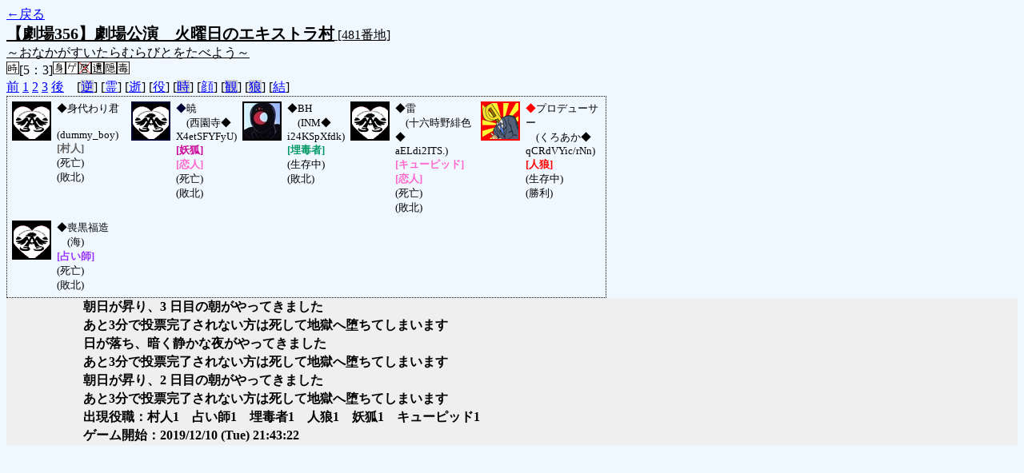

--- FILE ---
content_type: text/html; charset=UTF-8
request_url: http://alicegame.xsrv.jp/takane/old_log.php?room_no=481&heaven_talk=on&heaven_only=on&add_role=on&icon=on&personal_result=on
body_size: 2103
content:
<!DOCTYPE HTML PUBLIC "-//W3C//DTD HTML 4.01 Transitional//EN">
<html lang="ja">
<head>
<meta http-equiv="Content-Type" content="text/html; charset=UTF-8">
<meta http-equiv="Content-Style-Type" content="text/css">
<meta http-equiv="Content-Script-Type" content="text/javascript">
<title>[481番地] 【劇場356】劇場公演　火曜日のエキストラ - 汝は人狼なりや？[過去ログ]</title>
<link rel="stylesheet" href="./css/old_log.css">
</head>
<body>
<a href="old_log.php">←戻る</a><br>
<span class="room"><span class="room-name">【劇場356】劇場公演　火曜日のエキストラ村</span> [481番地]<br><span class="room-comment">～おなかがすいたらむらびとをたべよう～</span></span>
<br>
<img src="./img/room_option/real_time.gif" class="option" alt="リアルタイム制 (昼： 5 分 / 夜： 3 分)" title="リアルタイム制 (昼： 5 分 / 夜： 3 分)">[5：3]<img src="./img/room_option/dummy_boy.gif" class="option" alt="初日の夜は身代わり君" title="初日の夜は身代わり君"><img src="./img/room_option/gerd.gif" class="option" alt="ゲルト君モード" title="ゲルト君モード"><img src="./img/room_option/seal_message.gif" class="option" alt="天啓封印" title="天啓封印"><img src="./img/room_option/limit_last_words.gif" class="option" alt="遺言制限" title="遺言制限"><img src="./img/room_option/auto_open_cast.gif" class="option" alt="自動で霊界の配役を公開する" title="自動で霊界の配役を公開する"><img src="./img/room_option/poison.gif" class="option" alt="埋毒者登場 (20人～)" title="埋毒者登場 (20人～)"><br>
<a href="#beforegame">前</a>
<a href="#date1">1</a>
<a href="#date2">2</a>
<a href="#date3">3</a>
<a href="#aftergame">後</a>　[<a href="old_log.php?room_no=481&heaven_talk=on&heaven_only=on&add_role=on&icon=on&personal_result=on&reverse_log=on" class="option-off">逆</a>]
[<a href="old_log.php?room_no=481&heaven_only=on&add_role=on&icon=on&personal_result=on" class="option-on">霊</a>]
[<a href="old_log.php?room_no=481&heaven_talk=on&add_role=on&icon=on&personal_result=on" class="option-on">逝</a>]
[<a href="old_log.php?room_no=481&heaven_talk=on&heaven_only=on&icon=on&personal_result=on" class="option-on">役</a>]
[<a href="old_log.php?room_no=481&heaven_talk=on&heaven_only=on&add_role=on&icon=on&personal_result=on&time=on" class="option-off">時</a>]
[<a href="old_log.php?room_no=481&heaven_talk=on&heaven_only=on&add_role=on&personal_result=on" class="option-on">顔</a>]
[<a href="old_log.php?room_no=481&heaven_talk=on&heaven_only=on&add_role=on&icon=on&personal_result=on&watch=on" class="option-off">観</a>]
[<a href="old_log.php?room_no=481&heaven_talk=on&heaven_only=on&add_role=on&icon=on&personal_result=on&wolf_sight=on" class="option-off">狼</a>]
[<a href="old_log.php?room_no=481&heaven_talk=on&heaven_only=on&add_role=on&icon=on" class="option-on">結</a>]

<div class="player"><table><tr>
<td><img src="./img/grave.gif" style="border-color: #000000;" alt="icon" title="僕はおいしくないよ" width="45" height="45" onMouseover="this.src='./user_icon/../img/dummy_boy_user_icon.jpg'" onMouseout="this.src='./img/grave.gif'"></td>
<td><font color="#000000">◆</font>身代わり君<br>　(dummy_boy)<br><span class="human">[村人]</span><br>(死亡)<br>(敗北)</td>
<td><img src="./img/grave.gif" style="border-color: #000033;" alt="icon" title="いちにんまえ　" width="45" height="45" onMouseover="this.src='./user_icon/1731.png'" onMouseout="this.src='./img/grave.gif'"></td>
<td><font color="#000033">◆</font>暁<br>　(西園寺◆<br>X4etSFYFyU)<br><span class="fox">[妖狐]</span><br><span class="lovers">[恋人]</span><br>(死亡)<br>(敗北)</td>
<td><img src="./user_icon/3177.jpg" style="border-color: #000000;" alt="icon" title="七人の悪魔超人の一人・ブラックホール" width="45" height="45"></td>
<td><font color="#000000">◆</font>BH<br>　(INM◆<br>i24KSpXfdk)<br><span class="poison">[埋毒者]</span><br>(生存中)<br>(敗北)</td>
<td><img src="./img/grave.gif" style="border-color: #000000;" alt="icon" title="駆逐艦" width="45" height="45" onMouseover="this.src='./user_icon/3131.png'" onMouseout="this.src='./img/grave.gif'"></td>
<td><font color="#000000">◆</font>雷<br>　(十六時野緋色◆<br>aELdi2ITS.)<br><span class="cupid">[キューピッド]</span><br><span class="lovers">[恋人]</span><br>(死亡)<br>(敗北)</td>
<td><img src="./user_icon/125.png" style="border-color: #FF0000;" alt="icon" title="給料は焼肉で消える" width="45" height="45"></td>
<td><font color="#FF0000">◆</font>プロデューサー<br>　(くろあか◆<br>qCRdVYic/rNn)<br><span class="wolf">[人狼]</span><br>(生存中)<br>(勝利)</td>
</tr>
<tr>
<td><img src="./img/grave.gif" style="border-color: #000000;" alt="icon" title="&#13;&#10;" width="45" height="45" onMouseover="this.src='./user_icon/2249.jpg'" onMouseout="this.src='./img/grave.gif'"></td>
<td><font color="#000000">◆</font>喪黒福造<br>　(海)<br><span class="mage">[占い師]</span><br>(死亡)<br>(敗北)</td>
</tr></table></div>
<table id="date3" class="talk night">
</table>
<table id="date3_day" class="talk day">
<tr>
<td class="system-user" colspan="2">朝日が昇り、3 日目の朝がやってきました</td>
</tr>
</table>
<table id="date2" class="talk night">
<tr>
<td class="system-user" colspan="2">あと3分で投票完了されない方は死して地獄へ堕ちてしまいます</td>
</tr>
<tr>
<td class="system-user" colspan="2">日が落ち、暗く静かな夜がやってきました</td>
</tr>
</table>
<table id="date2_day" class="talk day">
<tr>
<td class="system-user" colspan="2">あと3分で投票完了されない方は死して地獄へ堕ちてしまいます</td>
</tr>
<tr>
<td class="system-user" colspan="2">朝日が昇り、2 日目の朝がやってきました</td>
</tr>
</table>
<table id="date1" class="talk night">
<tr>
<td class="system-user" colspan="2">あと3分で投票完了されない方は死して地獄へ堕ちてしまいます</td>
</tr>
<tr>
<td class="system-user" colspan="2">出現役職：村人1　占い師1　埋毒者1　人狼1　妖狐1　キューピッド1</td>
</tr>
<tr>
<td class="system-user" colspan="2">ゲーム開始：2019/12/10 (Tue) 21:43:22</td>
</tr>
</table>
</body>
</html>